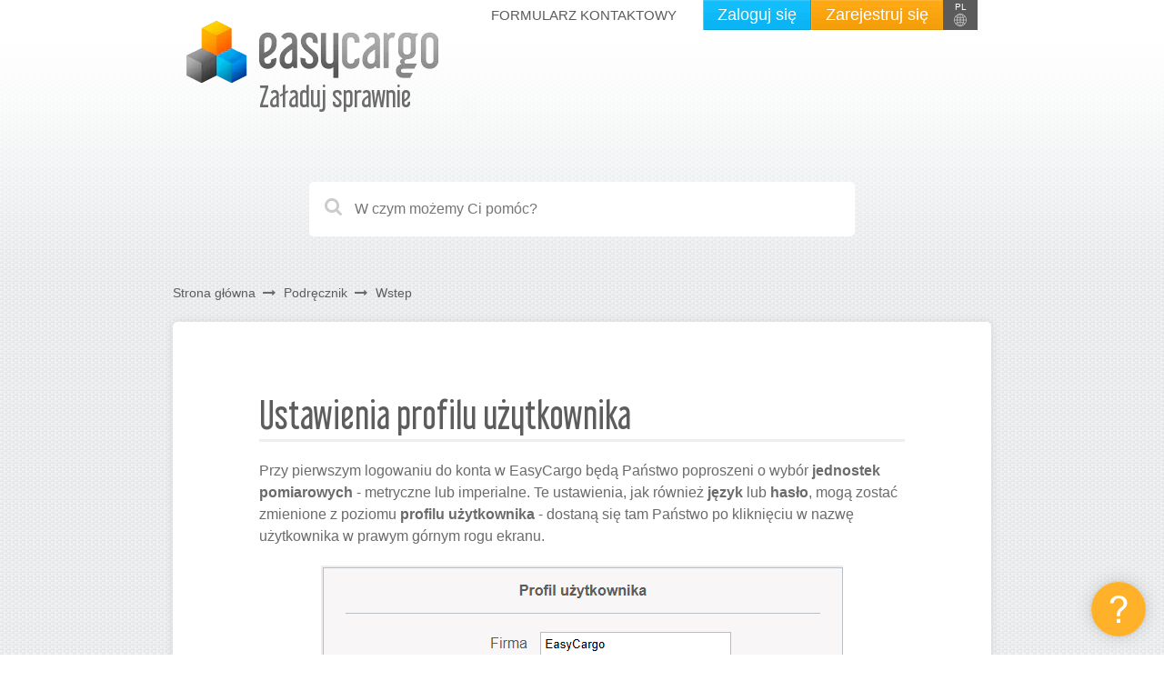

--- FILE ---
content_type: text/html;charset=utf-8
request_url: https://pomoc.easycargo3d.com/article/612/ustawienia-profilu-uytkownika
body_size: 4832
content:
<!DOCTYPE html>
<html lang="pl">
<head>
  <meta charset="utf-8"/>
  <meta name="viewport" content="width=device-width, maximum-scale=1"/>
  <title>Ustawienia profilu użytkownika | Pomoc | EasyCargo</title>
  <link href="https://fonts.googleapis.com/css?family=Roboto:400,400i,700,700i" rel="stylesheet">
  <link rel="stylesheet" href="https://cdnjs.cloudflare.com/ajax/libs/font-awesome/4.3.0/css/font-awesome.min.css">
  <link href='/style/2cb18dc6f3b9950894929ef7c30d11e133f12998/file.css' rel='stylesheet' type='text/css'>
  <script src="https://cdnjs.cloudflare.com/ajax/libs/jquery/3.7.1/jquery.min.js"></script>
  <style type="text/css">
    .banner {
       background: #6b6b6b;
    }

    a {
      color: #6b6b6b;
    }

    .open-section:hover {
      color: white;
      background-color: #6b6b6b;
      border-color: #6b6b6b;
    }

    .link-block li a:hover {
      border-color: #6b6b6b;
      text-decoration: underline;
    }

    .search .result .name {
      color: #6b6b6b;
    }

    .footer-panel a:hover {
      color: #6b6b6b;
      text-decoration: underline;
    }

    .article dt span,
    .article dt i {
      background-color: #6b6b6b;
    }
    
  </style>

    <style>
    @font-face {
      font-family: 'Libel Suit';
      src: url('https://www.easycargo3d.com/wp-content/themes/easycargo/assets/fonts/libelsuit-regular-webfont.eot?v=1.1');
      src: url('https://www.easycargo3d.com/wp-content/themes/easycargo/assets//fonts/libelsuit-regular-webfont.eot?v=1.1#iefix') format('embedded-opentype'),
        url('https://www.easycargo3d.com/wp-content/themes/easycargo/assets/fonts/libelsuit-regular-webfont.woff?v=1.1') format('woff'),
        url('https://www.easycargo3d.com/wp-content/themes/easycargo/assets/fonts/libelsuit-regular-webfont.woff2?v=1.1') format('woff2'),
        url('https://www.easycargo3d.com/wp-content/themes/easycargo/assets/fonts/libelsuit-regular-webfont.ttf?v=1.1') format('truetype'),
        url('https://www.easycargo3d.com/wp-content/themes/easycargo/assets/fonts/libelsuit-regular-webfont.svg?v=1.1#Libel Suit') format(' svg');
      font-weight: 400;
      font-style: normal;
      font-display: swap;
    }
  </style>

<link rel="stylesheet" href="https://www.easycargo3d.com/wp-content/themes/easycargo/assets/css/main.min.css?ver=ad31818119fd5c5211a3c4551d86dc11eacc2e0866409418">

<link rel="shortcut icon" href="https://www.easycargo3d.com/wp-content/themes/easycargo/assets/img/favicon.ico" type="image/x-icon" />

<script type='text/javascript' src='https://www.easycargo3d.com/wp-content/themes/easycargo/assets/js/slideshow/jquery.superslides.js' id='jquery.superslides-js'></script>
<script type='text/javascript' src='https://www.easycargo3d.com/wp-content/themes/easycargo/assets/js/scripts.min.js?ver=6317b63d0a03d9e1b3e09708ec3fff72#asyncload' id='roots_scripts-js'></script>

<!-- Google Tag Manager -->
<script>(function(w,d,s,l,i){w[l]=w[l]||[];w[l].push({'gtm.start':
new Date().getTime(),event:'gtm.js'});var f=d.getElementsByTagName(s)[0],
j=d.createElement(s),dl=l!='dataLayer'?'&l='+l:'';j.async=true;j.src=
'https://www.googletagmanager.com/gtm.js?id='+i+dl;f.parentNode.insertBefore(j,f);
})(window,document,'script','dataLayer','GTM-MCRKNMG');</script>
<!-- End Google Tag Manager -->


<style>.try-iframe { 
    padding-top: 0px;
}

@media {
.navbar-default .navbar-nav>li>a{
font-size:13px;
padding-right:14px;
}

.search-panel .container
{
padding-top: 30px;
padding-bottom: 30px;
}

.site-footer
{
margin-top: 40px;
}

@media (max-width: 768px)
{
.navbar-default .logo 
{
  margin-top: 20px;

}
}

@media (min-width: 768px)
{
.navbar-default .logo 
{
  margin-top: -10px;
}
}

.navbar-nav
{
  float : right;
}

.navbar-default .navbar-nav>li>a
{
   font-size: 15px;
}

.banner {
  background: transparent
}
</style>
</head>
<body class="">

  <div class="banner">
      <header class="banner navbar navbar-default navbar-static-top" role="banner">
  <div class="container">
    <nav class="collapse navbar-collapse" role="navigation">
        <div class="buttons col-sm-12">
                    <a class="login button" href="https://go.easycargo3d.com/Authentication/LogIn?lang=Polish">Zaloguj się</a>
          
                    <a class="sign button" href="https://www.easycargo3d.com/pl/sprobuj-teraz/">Zarejestruj się</a>
          
          <div class="languages">
            <div class="lang active">
              <span class="text">PL</span>
                        <span class="flag"><img src="https://www.easycargo3d.com/wp-content/themes/easycargo/assets/img/lang.svg?v=1.2" title="" alt="PL"></span>       
            </div>
            
            <ul class="sublanguages">
            <li>
                          <a class="text-lang" href="https://help.easycargo3d.com/">
                            <span class="text">English</span>
                          </a>
                        </li>    
          <li>
                          <a class="text-lang" href="https://asistencia.easycargo3d.com/">
                            <span class="text">Español</span>
                          </a>
                        </li>
                            <li>
                          <a class="text-lang" href="https://kundenservice.easycargo3d.com/">
                            <span class="text">Deutsch</span>
                          </a>
                        </li>   
 <li>
                          <a class="text-lang" href="https://aide.easycargo3d.com/">
                            <span class="text">Français</span>
                          </a>
                        </li> 
 <li>
                          <a class="text-lang" href="https://assistenza.easycargo3d.com/">
                            <span class="text">Italiano</span>
                          </a>
                        </li>            
  <li>
                          <a class="text-lang" href="https://ajuda.easycargo3d.com/">
                            <span class="text">Português</span>
                          </a>
                        </li>
                       <li>
                          <a class="text-lang" href="https://napoveda.easycargo3d.com/">
                            <span class="text">Čeština</span>
                          </a>
                        </li>
             <li>
                          <a class="text-lang" href="https://trogiup.easycargo3d.com/">
                            <span class="text">Tiếng Việt</span>
                          </a>
                        </li>
<li>
                          <a class="text-lang" href="https://yardim.easycargo3d.com/">
                            <span class="text">Türkçe</span>
                          </a>
                        </li>
                       <li>
                          <a class="text-lang" href="https://helpdeszk.easycargo3d.com/">
                            <span class="text">Magyar</span>
                          </a>
                        </li>
             <li>
                          <a class="text-lang" href="https://hjalp.easycargo3d.com/">
                            <span class="text">Svenska</span>
                          </a>
                        </li>     
             <li>
                          <a class="text-lang" href="https://ohje.easycargo3d.com/">
                            <span class="text">Suomi</span>
                          </a>
                        </li>     
            <li>
                          <a class="text-lang" href="https://help-ja.easycargo3d.com/">
                            <span class="text">日本語</span>
                          </a>
                        </li> 
    </ul>
            
          </div>
          
          <script type="text/javascript">
            $('.languages .active').click(function(){
              $('.languages ul').slideToggle();
            });
          </script>
        </div>
     <ul id="menu-hlavni-menu" class="nav navbar-nav">
        <li><a href="https://beeinpl.enchanthq.com/contact">Formularz kontaktowy</a></li>
      </ul>
   </nav>
    
    <div class="navbar-header">    
      <button type="button" class="navbar-toggle" data-toggle="collapse" data-target=".navbar-collapse" onclick="$('.navbar-default .languages .lang img').hide(); $('.navbar-default .languages .lang img').slideToggle(30);">
        <span class="sr-only">Toggle navigation</span>
        <span class="icon-bar"></span>
        <span class="icon-bar"></span>
        <span class="icon-bar"></span>
      </button>

      <a class="logo" href="https://www.easycargo3d.com/pl/">
        <img class="logo-img" src="https://www.easycargo3d.com/wp-content/themes/easycargo/assets/img/logo.png" title="EasyCargo" alt="EasyCargo - Załaduj sprawnie">
                <span class="slogan" style="font-size: 1.899em; margin-left: 80.2508px; margin-top: -38.1191px;">Załaduj sprawnie</span>
      </a>
    </div>
  </div>
</header>
   

    <div class="search-panel">
      <div class="container">
        <div class="display-text"></div>
        <div class="input-wrap">
          <i class="fa fa-search"></i>
          <form method="get" class="search-form" action="/search">
            <input type="text" name="query" title=-"search" placeholder="W czym możemy Ci pomóc?" value="">
          </form>
        </div>
      </div>
    </div>
  </div>

  <div class="breadcrumbs-panel">
      <div class="container">
        <ul class="breadcrumbs">
            <li><a href="/">Strona główna</a></li>
            <li><a href="/category/569/podrcznik">Podręcznik</a></li>
            <li><a href="/section/605/wstep">Wstep</a></li>
        </ul>
      </div>
  </div>

  <div class="content-panel">
    <div class="container">
      <div class="loading">
        <img src="/kb/spinner.gif" alt="loading">
      </div>
      <div class="content">
        <div class="article">
  <h1>Ustawienia profilu użytkownika</h1>
  <div><p>Przy pierwszym logowaniu do konta w EasyCargo będą Państwo poproszeni o wybór <b>jednostek pomiarowych</b> - metryczne lub imperialne. Te ustawienia, jak również <b>język</b> lub <b>hasło</b>, mogą zostać zmienione z poziomu <b>profilu użytkownika</b> - dostaną się tam Państwo po kliknięciu w nazwę użytkownika w prawym górnym rogu ekranu.<br></p></div><div class='img-container'><img src='https://enchantwidgets-1358.kxcdn.com/kb/606dc29be694aa2d3c779ea7/image/688f2af3bbddbda510f316da'></img></div><div><p>Tutaj znajdziesz także <b>ustawienia przybliżania/przemieszczania</b> za pomocą myszy, które umożliwiają dostosowanie czułości powiększania i poruszania się w wizualizacji 3D za pomocą myszy lub touchpada.<br></p><p>W tym miejscu można również dodać <b><a href="https://www.easycargo3d.com/pl/journal/dodaj-logo-firmy-na-raportach-wysylkowych/" target="_blank">logo firmy</a></b> i dostosować **ustawienia związane z **<b><a href="https://www.easycargo3d.com/pl/journal/nowa-funkcja-automatyczne-archiwizowanie-ladunkow/" target="_blank">automatyczną archiwizacją załadunków</a></b>.<br></p></div><div class='img-container'><img src='https://enchantwidgets-1358.kxcdn.com/kb/606dc29be694aa2d3c779ea7/image/688f2b4cbbddbd5bb482c9f3'></img></div><div><p>Więcej informacji można również znaleźć w naszym <a href="https://pomoc.easycargo3d.com/article/965/opcje-ustawie-stosowane-podczas-planowania-zaadunku">filmie na temat konfiguracji profilu użytkownika</a>.<br></p></div>
</div>

      </div>
    </div>
  </div>

    <footer class="site-footer" role="contentinfo">
  <div class="container">
    <div class="row">
      <div class="col-sm-4 box menu-box">
        <ul id="menu-menu-v-paticce-1" class="menu"><li class="active menu-home"><a href="https://www.easycargo3d.com/pl/" aria-current="page">Home</a></li>
<li class="menu-o-nas"><a href="https://www.easycargo3d.com/pl/o-nas/">O nas</a></li>
<li class="menu-wideosamouczki"><a href="https://www.easycargo3d.com/pl/wideosamouczki/">Wideosamouczki</a></li>
<li class="menu-cennik"><a href="https://www.easycargo3d.com/pl/cennik/">Cennik</a></li>
<li class="menu-referencje"><a href="https://www.easycargo3d.com/pl/referencje/">Referencje</a></li>
<li class="menu-dziennik"><a href="https://www.easycargo3d.com/pl/dziennik/">Dziennik</a></li>
<li class="menu-blog"><a href="https://www.easycargo3d.com/pl/blog/">Blog</a></li>
<li class="menu-podrecznik-i-przydatne-linki"><a href="https://www.easycargo3d.com/pl/potrzebujesz-pomocy/">Potrzebujesz pomocy?</a></li>
<li class="showZendesk menu-kontakt-z-nami"><a href="https://beeinpl.enchanthq.com/contact">Kontakt z&nbsp;nami</a></li>
</ul>      </div>
      
      <div class="col-sm-4 box menu-box">
        <ul id="menu-menu-v-paticce-2" class="menu"><li class="menu-wyprobuj-wszystkie-funkcje-easycargo"><a href="https://www.easycargo3d.com/pl/sprobuj-teraz/">Wypróbuj wszystkie funkcje EasyCargo!</a></li>
<li class="menu-jak-wykupic-dostep"><a href="https://www.easycargo3d.com/pl/raz-dwa-trzy-i-zamowienie-juz-zlozone/">Jak wykupić dostęp?</a></li>
<li class="menu-easycargo-dla-szkol"><a href="https://www.easycargo3d.com/pl/educational-licencing-for-load-planning/">EasyCargo dla szkół</a></li>
<li class="menu-informacje-api-i-przyklady"><a href="https://go.easycargo3d.com/Content/Documentation/Api/v1/index.htm">Informacje API i&nbsp;przykłady</a></li>
<li class="menu-ulotki"><a href="https://www.easycargo3d.com/pl/ulotki/">Ulotki</a></li>
<li class="menu-informacje-o-wersji"><a href="https://www.easycargo3d.com/pl/release-notes/">Informacje o&nbsp;wersji</a></li>
<li class="menu-sklep-internetowy"><a href="https://www.easycargo3d.com/pl/sklep-internetowy/">Sklep internetowy</a></li>
<li class="menu-regulamin-serwisu"><a href="https://www.easycargo3d.com/pl/regulamin-serwisu/">Regulamin serwisu</a></li>
<li class="menu-polityka-prywatnosci"><a href="https://www.easycargo3d.com/pl/privacy-policy/">Polityka prywatności</a></li>
</ul>      </div>
      
      <div class="col-sm-4 text-box">
        <div class="text"><p>Bee Interactive s.r.o.<br>
U Pekarky 484/1a<br>
180 00 Prague 8 – Liben<br>
Republika Czeska</p>
<div style="width: 100%; padding: 0px; margin: 0px; margin-bottom: 10px; margin-top: -10px;"><img loading="lazy" class="wp-image-11725" src="https://www.easycargo3d.com/wp-content/uploads/2019/06/whatsapp-300x300.png" alt="Napisz do&nbsp;nas przez WhatsApp" width="30" height="30" srcset="https://www.easycargo3d.com/wp-content/uploads/2019/06/whatsapp-300x300.png 300w, https://www.easycargo3d.com/wp-content/uploads/2019/06/whatsapp-150x150.png 150w, https://www.easycargo3d.com/wp-content/uploads/2019/06/whatsapp.png 360w" sizes="(max-width: 30px) 100vw, 30px"> <a href="https://api.whatsapp.com/send?phone=48576484018"><span style="font-size: 10pt;">Napisz do&nbsp;nas na&nbsp;WhatsApp</span></a></div>
</div>
                  <div class="social">
                          <a href="https://www.facebook.com/easycargoloading/" target="_blank" class="icon facebook"></a>
                          <a href="https://www.youtube.com/user/EasyCargoLoading" target="_blank" class="icon youtube"></a>
                          <a href="https://www.linkedin.com/showcase/easycargo---load-efficiently" target="_blank" class="icon linkedin"></a>
                      </div>
              </div>

    </div>
  </div>
</footer>

  <div class="footer-panel">
    <div class="container">
        <a href="https://www.enchant.com" target="_blank">Powered by Enchant</a>
    </div>
  </div>

  <script>
    $(document).ready(function(){
      $('.navbar-toggle').click(function(e){
        e.preventDefault();
        if($('.navbar').hasClass('show')) {
          $('.navbar').removeClass('show')
        } else {
          $('.navbar').addClass('show');
        }
      })
    });
  </script>

    <script>var enchant = enchant || []</script>
    <script src="//platform.enchant.com" data-enchant-messenger-id="dc4966eb" async></script>
    <script>
      enchant.push(function(){
        enchant.messenger.config({
          showKnowledgeBase: false
        });
      });
    </script>

    <!-- Google Tag Manager (noscript) -->
<noscript><iframe src="https://www.googletagmanager.com/ns.html?id=GTM-MCRKNMG";
height="0" width="0" style="display:none;visibility:hidden"></iframe></noscript>
<!-- End Google Tag Manager (noscript) -->
</body>
</html>

--- FILE ---
content_type: text/css;charset=utf-8
request_url: https://pomoc.easycargo3d.com/style/2cb18dc6f3b9950894929ef7c30d11e133f12998/file.css
body_size: 5899
content:
/*! normalize.css v3.0.2 | MIT License | git.io/normalize */

/**
 * 1. Set default font family to sans-serif.
 * 2. Prevent iOS text size adjust after orientation change, without disabling
 *    user zoom.
 */

html {
  font-family: sans-serif; /* 1 */
  -ms-text-size-adjust: 100%; /* 2 */
  -webkit-text-size-adjust: 100%; /* 2 */
}

/**
 * Remove default margin.
 */

body {
  margin: 0;
}

/* HTML5 display definitions
   ========================================================================== */

/**
 * Correct `block` display not defined for any HTML5 element in IE 8/9.
 * Correct `block` display not defined for `details` or `summary` in IE 10/11
 * and Firefox.
 * Correct `block` display not defined for `main` in IE 11.
 */

article,
aside,
details,
figcaption,
figure,
footer,
header,
hgroup,
main,
menu,
nav,
section,
summary {
  display: block;
}

/**
 * 1. Correct `inline-block` display not defined in IE 8/9.
 * 2. Normalize vertical alignment of `progress` in Chrome, Firefox, and Opera.
 */

audio,
canvas,
progress,
video {
  display: inline-block; /* 1 */
  vertical-align: baseline; /* 2 */
}

/**
 * Prevent modern browsers from displaying `audio` without controls.
 * Remove excess height in iOS 5 devices.
 */

audio:not([controls]) {
  display: none;
  height: 0;
}

/**
 * Address `[hidden]` styling not present in IE 8/9/10.
 * Hide the `template` element in IE 8/9/11, Safari, and Firefox < 22.
 */

[hidden],
template {
  display: none;
}

/* Links
   ========================================================================== */

/**
 * Remove the gray background color from active links in IE 10.
 */

a {
  background-color: transparent;
}

/**
 * Improve readability when focused and also mouse hovered in all browsers.
 */

a:active,
a:hover {
  outline: 0;
}

/* Text-level semantics
   ========================================================================== */

/**
 * Address styling not present in IE 8/9/10/11, Safari, and Chrome.
 */

abbr[title] {
  border-bottom: 1px dotted;
}

/**
 * Address style set to `bolder` in Firefox 4+, Safari, and Chrome.
 */

b,
strong {
  font-weight: bold;
}

/**
 * Address styling not present in Safari and Chrome.
 */

dfn {
  font-style: italic;
}

/**
 * Address variable `h1` font-size and margin within `section` and `article`
 * contexts in Firefox 4+, Safari, and Chrome.
 */

h1 {
  font-size: 2em;
  margin: 0.67em 0;
}

/**
 * Address styling not present in IE 8/9.
 */

mark {
  background: #ff0;
  color: #000;
}

/**
 * Address inconsistent and variable font size in all browsers.
 */

small {
  font-size: 80%;
}

/**
 * Prevent `sub` and `sup` affecting `line-height` in all browsers.
 */

sub,
sup {
  font-size: 75%;
  line-height: 0;
  position: relative;
  vertical-align: baseline;
}

sup {
  top: -0.5em;
}

sub {
  bottom: -0.25em;
}

/* Embedded content
   ========================================================================== */

/**
 * Remove border when inside `a` element in IE 8/9/10.
 */

img {
  border: 0;
}

/**
 * Correct overflow not hidden in IE 9/10/11.
 */

svg:not(:root) {
  overflow: hidden;
}

/* Grouping content
   ========================================================================== */

/**
 * Address margin not present in IE 8/9 and Safari.
 */

figure {
  margin: 1em 40px;
}

/**
 * Address differences between Firefox and other browsers.
 */

hr {
  -moz-box-sizing: content-box;
  box-sizing: content-box;
  height: 0;
}

/**
 * Contain overflow in all browsers.
 */

pre {
  overflow: auto;
}

/**
 * Address odd `em`-unit font size rendering in all browsers.
 */

code,
kbd,
pre,
samp {
  font-family: monospace, monospace;
  font-size: 1em;
}

/* Forms
   ========================================================================== */

/**
 * Known limitation: by default, Chrome and Safari on OS X allow very limited
 * styling of `select`, unless a `border` property is set.
 */

/**
 * 1. Correct color not being inherited.
 *    Known issue: affects color of disabled elements.
 * 2. Correct font properties not being inherited.
 * 3. Address margins set differently in Firefox 4+, Safari, and Chrome.
 */

button,
input,
optgroup,
select,
textarea {
  color: inherit; /* 1 */
  font: inherit; /* 2 */
  margin: 0; /* 3 */
}

/**
 * Address `overflow` set to `hidden` in IE 8/9/10/11.
 */

button {
  overflow: visible;
}

/**
 * Address inconsistent `text-transform` inheritance for `button` and `select`.
 * All other form control elements do not inherit `text-transform` values.
 * Correct `button` style inheritance in Firefox, IE 8/9/10/11, and Opera.
 * Correct `select` style inheritance in Firefox.
 */

button,
select {
  text-transform: none;
}

/**
 * 1. Avoid the WebKit bug in Android 4.0.* where (2) destroys native `audio`
 *    and `video` controls.
 * 2. Correct inability to style clickable `input` types in iOS.
 * 3. Improve usability and consistency of cursor style between image-type
 *    `input` and others.
 */

button,
html input[type="button"], /* 1 */
input[type="reset"],
input[type="submit"] {
  -webkit-appearance: button; /* 2 */
  cursor: pointer; /* 3 */
}

/**
 * Re-set default cursor for disabled elements.
 */

button[disabled],
html input[disabled] {
  cursor: default;
}

/**
 * Remove inner padding and border in Firefox 4+.
 */

button::-moz-focus-inner,
input::-moz-focus-inner {
  border: 0;
  padding: 0;
}

/**
 * Address Firefox 4+ setting `line-height` on `input` using `!important` in
 * the UA stylesheet.
 */

input {
  line-height: normal;
}

/**
 * It's recommended that you don't attempt to style these elements.
 * Firefox's implementation doesn't respect box-sizing, padding, or width.
 *
 * 1. Address box sizing set to `content-box` in IE 8/9/10.
 * 2. Remove excess padding in IE 8/9/10.
 */

input[type="checkbox"],
input[type="radio"] {
  box-sizing: border-box; /* 1 */
  padding: 0; /* 2 */
}

/**
 * Fix the cursor style for Chrome's increment/decrement buttons. For certain
 * `font-size` values of the `input`, it causes the cursor style of the
 * decrement button to change from `default` to `text`.
 */

input[type="number"]::-webkit-inner-spin-button,
input[type="number"]::-webkit-outer-spin-button {
  height: auto;
}

/**
 * 1. Address `appearance` set to `searchfield` in Safari and Chrome.
 * 2. Address `box-sizing` set to `border-box` in Safari and Chrome
 *    (include `-moz` to future-proof).
 */

input[type="search"] {
  -webkit-appearance: textfield; /* 1 */
  -moz-box-sizing: content-box;
  -webkit-box-sizing: content-box; /* 2 */
  box-sizing: content-box;
}

/**
 * Remove inner padding and search cancel button in Safari and Chrome on OS X.
 * Safari (but not Chrome) clips the cancel button when the search input has
 * padding (and `textfield` appearance).
 */

input[type="search"]::-webkit-search-cancel-button,
input[type="search"]::-webkit-search-decoration {
  -webkit-appearance: none;
}

/**
 * Define consistent border, margin, and padding.
 */

fieldset {
  border: 1px solid #c0c0c0;
  margin: 0 2px;
  padding: 0.35em 0.625em 0.75em;
}

/**
 * 1. Correct `color` not being inherited in IE 8/9/10/11.
 * 2. Remove padding so people aren't caught out if they zero out fieldsets.
 */

legend {
  border: 0; /* 1 */
  padding: 0; /* 2 */
}

/**
 * Remove default vertical scrollbar in IE 8/9/10/11.
 */

textarea {
  overflow: auto;
}

/**
 * Don't inherit the `font-weight` (applied by a rule above).
 * NOTE: the default cannot safely be changed in Chrome and Safari on OS X.
 */

optgroup {
  font-weight: bold;
}

/* Tables
   ========================================================================== */

/**
 * Remove most spacing between table cells.
 */

table {
  border-collapse: collapse;
  border-spacing: 0;
}

td,
th {
  padding: 0;
}


/* END NORMALIZE.CSS */

html, body, * {
  box-sizing: border-box;
}

body {
  font-family: 'Roboto', helvetica, arial, sans-serif;
  background: #F4F6F8;
  color: #66696C;
}
input, button, select, textarea {
  font-family: 'Roboto', helvetica, arial, sans-serif;
}
h1,h2,h3 {
  color: #666;
  font-weight: normal;
}
.clearfix {
  clear: both;
}
input {
  outline: none;
  border: 1px solid #CCC;
}

.navbar, .navbar li {
  list-style: none;
  margin: 0;
  padding: 0;
}
.navbar li a {
  color: white;
  text-decoration: none;
}

.header-panel .container {
  position: relative;
}
.header-panel .header {
  font-size: 1.5em;
  margin: 0;
}
.header-panel .header a {
  color: white;
  text-decoration: none;
  font-weight: bold;
}
.header-panel .navbar {
  display: none;
  font-size: 0.9em;
  text-align: center;
  padding-top: 10px;
}
.header-panel .navbar.show {
  display: block;
}
.header-panel .navbar li {
  margin: 10px 0;
}

.header-panel .navbar-toggle {
  position: absolute;
  right: 5px;
  top: 10px;
  font-size: 1.3em;
  margin-right: 5px;
  margin-top: 2px;
}
.header-panel .navbar-toggle a {
  color: white;
}

.content-panel h1 {
  padding-bottom: 5px;
  margin-bottom: 20px;
  border-bottom: 3px solid #EEE;;
}

.container {
  max-width: 900px;
  margin: 0 auto;
}

.header-panel,
.content-panel,
.breadcrumbs-panel {
  padding-left: 10px;
  padding-right: 10px; 
}

.breadcrumbs-panel .spacer {
  height: 10px;
}

.content-panel .container {
  background: white;
  box-shadow: 0 0 10px rgba(0,0,0,0.1);
  position: relative;
  min-height: 500px;
  overflow: auto;
  border-radius: 5px;
}

.content-panel .container .content {
  margin: 25px;
}

.content-panel .container .loading {
  position: absolute;
  background: white;
  top: 0;
  left: 0;
  right: 0;
  bottom: 0;
  z-index: 1000;
  display: none;
  padding-top: 150px;
  text-align: center;
  font-size: 3em;
}

.header-panel .container {
  padding: 10px;
  color: white;
}

.breadcrumbs-panel .container {
  padding: 10px;
}

.search-panel .container {
  padding: 30px 20px;
  text-align: center;
}

.search-panel input {
  padding: 12px 8px 12px 38px;
  width: 100%;
  border-radius: 5px;
  outline: none;
  transition: box-shadow 0.15s;
  border: none;
}

.search-panel input:focus {
  box-shadow: 0 0 25px rgba(0,0,0,.2);
}

.search-panel .input-wrap {
  display: inline-block;
  position: relative;
  width: 100%;
}

.search-panel .input-wrap .fa-search {
  position: absolute;
  font-size: 1.2em;
  color: #CCC;
  top: 10px;
  left: 12px;
}

.link-block {
  list-style: none;
  padding: 0;
  margin: 0;
}

.link-block li {
  list-style: none;
  margin-bottom: 12px;
  color: #CCC;
  position: relative;
}

.link-block li a {
  text-decoration: none;
  display: inline-block;
  line-height: 1.2em;
}

/* to show an icon beside the articles */
/* NEED TO BE ADJUSTED FOR ARABIC
/*
.link-block li a {
  padding-left: 25px;
}
.link-block li:before {
  content: "\f0f6";
  font-family: FontAwesome;
  font-style: normal;
  font-weight: normal;
  text-decoration: none;
  padding-right: 0.5em;
  position: absolute;
  left: 1px;
  top: 2px;
}
*/

.category h2 {
  margin-top: 0;
}

.multi-category.large {
  display: none;
}

.open-section {
  color: #666;
  border: 1px solid #ccc;
  text-decoration: none;
  border-radius: 7px;
  padding: 6px 20px;
  margin: 10px 0;
  display: inline-block;
}

.search-results .result {
  margin-bottom: 20px;
}

.search-results .result .name {
  font-size: 1.2em;
  display: block;
  text-decoration: none;
}

.search-results .result .name:hover {
  text-decoration: underline;
}

.search-results .count {
  color: #888;
  margin-bottom: 20px;
}

.search-results .description {
  max-height: 64px;
  overflow: hidden;
}

.search-results .no-results {
  text-align: center;
  margin: 100px 0;
  font-size: 1.2em;
}

.breadcrumbs {
  list-style: none;
  font-size: 0.9em;
  padding: 0;
  margin: 0;
}
.breadcrumbs li {
  list-style: none;
  display: inline-block;
}
.breadcrumbs li:after {
  content: "\f178";
  font-family: FontAwesome;
  font-style: normal;
  font-weight: normal;
  text-decoration: none;
  padding: 0 5px 0 8px;
}

.breadcrumbs li:last-child:after {
  display: none;
}

.breadcrumbs a {
  text-decoration: none;
}
.breadcrumbs a:hover {
  text-decoration: underline;
}

.article h2, .article h3 {
  font-weight: bold;
  display: inline-block;
}

.contact-form {
  width: 100%;
  padding: 50px 10px 10px 10px;
  margin: 0 auto;
}
.contact-form .control-label {
  display: inline-block;
  margin-bottom: 5px;
}
.contact-form input,
.contact-form textarea, 
.contact-form button {
  width: 100%;
  padding: 7px;
  border-width: 1px;
  border-style: solid;
  border-radius: 5px;
  display: block;
  margin-bottom: 20px;
}
.contact-form input,
.contact-form textarea {
  border-color: #BBB;
}
.contact-form textarea {
  min-height: 150px;
  resize: none;
}
.contact-form textarea:focus {
  outline: 0;
  -webkit-box-shadow: none;
  box-shadow: none;
}
.contact-form input.error, 
.contact-form textarea.error {
  border-color: #c7254e;
  background-color: #f9f2f4;
}
.contact-form .success {
  display: none;
  margin-top: 20px;
  background-color: #dff0d8;
  border-color: #d6e9c6;
  color: #468847;
  padding: 6px;
  border-radius: 5px;
  text-align: center;
}
.footer-panel .container {
  text-align: center;
  font-size: 0.9em;
  padding: 20px 0;
  color: #888;
}
.footer-panel a {
  color: #888;
  text-decoration: none;
}

.left, .right {
  margin-bottom: 30px;
}

.article dl {
  margin: 18px 0 25px 0;
}
.article dt {
  float: left;
}
.article dd {
  margin-left: 40px;
  margin-bottom: 16px;
}


.article dt span,
.article dt i {
  display: flex;
  align-items: center;
  justify-content: center;
  font-weight: bold;
  color: #FFFFFF;
  mask-image: url('[data-uri]');
  -webkit-mask-image: url('[data-uri]');
  font-size: 13px;
}


.article dt span {
  mask-size: 26px 26px;
  -webkit-mask-size: 26px 26px;
  width: 26px;
  height: 26px;
}

.article dt i {
  width: 16px;
  height: 16px;
  mask-size: 16px 16px;
  -webkit-mask-size: 16px 16px;
  margin: 5px 5px 5px 0;
  
  color: transparent; /* hide the actual icon */
}


.article dl.numbered dt.first-block-heading.size-1 span {
  margin-top: 2px;
}
.article dt .fa {
  margin-left: 6px;
  font-size: 0.6em;
}
.article dd > p:first-child,
.article dd > div:first-child > p {
  padding-top: 4px;
  margin-top: 0;
}
.article dd > .heading-container h2,
.article dd > .heading-container h3 {
  margin: 10px 0;
}
.article dd > .heading-container:first-child h2 {
  margin-top: -1px;
}
.article .bulleted dd > .heading-container:first-child h3,
.article .numbered dd > .heading-container:first-child h3 {
  margin-top: 1px;
}
.article .img-container {
  text-align: center;
  margin: 20px 0;
}
.article .img-container img {
  max-width: 100%;
}
.article dd .video-container,
.article dd .img-container {
  text-align: center;
  margin: 10px 0;
}
.article dd > .video-container:first-child,
.article dd > .img-container:first-child {
  margin-top: 15px;
}
.article .video-container {
  position: relative;
  padding-bottom: 75%; /* 16:9 => 56.25%, 4:3 => 75% */
  margin: 20px 0;
  height: 0;
  overflow: hidden;
}
.article .video-container.aspect-16-9 {
  padding-bottom: 56.25%; /* 16:9 => 56.25%, 4:3 => 75% */
}
.article .video-container iframe {
  position: absolute;
  top: 0;
  left: 0;
  width: 100%;
  height: 100%;
} 
.article .heading-container a {
  color: #999;
  padding-left: 12px;
  text-decoration: none;
}
.article .heading-container a:hover {
  color: #606060;
}
.article .heading-container:hover a:before {
  content: "\f0c1";
  font-family: FontAwesome;
  font-style: normal;
  font-weight: normal;
}
.article blockquote {
  padding: 0 0 0 15px;
  margin: 0 0 20px 0;
  border-left: 5px solid #eeeeee;
}

.article :not(pre) > code {
  padding: 0px 4px 1px 4px;
  background-color: #f5f5f5;
  border: 1px solid #ccc;
  white-space: nowrap;
  font-size: 0.9em;
  border-radius: 4px;
}

.article pre {
  word-break: break-word; /* legacy. break-word is deprecated in css3 */
  word-wrap: break-word; /* legacy. word-wrap replaced by overflow-wrap */
  overflow-wrap: break-word;
  white-space: pre; /* legacy browsers */
  white-space: pre-wrap;
  border-radius: 4px;
  background-color: #edf0f2;
  padding: 8px;
}
/* Right to Left language */
body.lang-rtl {
  direction: rtl;
}
body.lang-rtl .header-panel .navbar {
  left: 0;
  right: auto;
}
body.lang-rtl .search-panel .input-wrap .fa-search {
  right: 12px;
  left: auto;
}
body.lang-rtl .search-panel input {
  padding-right: 40px;
  padding-left: 8px;
}
body.lang-rtl .breadcrumbs li:after {
  content: "\f177";
  padding-right: 8px;
  padding-left: 5px;
}
body.lang-rtl .header-panel .navbar-toggle {
  left: 5px;
  right: auto;
  margin-left: 5px;
  margin-right: 0;
}
body.lang-rtl .article dt {
  float: right;
}
body.lang-rtl .article dd {
  margin-left: 0;
  margin-right: 30px;
}
body.lang-rtl .article dt span {
  margin-left: 0;
  margin-right: -3px;
}
body.lang-rtl .article dt .fa {
  margin-left: 0;
  margin-right: 6px;
}
body.lang-rtl .article .heading-container a {
  padding-left: 0;
  padding-right: 12px;
}
body.lang-rtl .article blockquote {
  padding-left: 0;
  padding-right: 15px;
  border-right: 5px solid #eeeeee;
  border-left: none;
}

@media (min-width: 600px) {
  .contact-form {
    width: 500px;
  }
}
@media (min-width: 700px) {
  .header-panel,
  .content-panel,
  .breadcrumbs-panel {
    padding-left: 40px;
    padding-right: 40px; 
  }

  .header-panel .navbar-toggle {
    display: none;
  }

  .header-panel .navbar {
    margin-top: 10px;
    display: block;
    position: absolute;
    right: 0;
    top: 20px;
    height: auto;
    text-align: initial;
    padding-top: 0;
  }

  .header-panel .navbar li {
    display: inline-block;
    margin: 0 0 0 15px;
  }

  .header-panel .container,
  .breadcrumbs-panel .container {
    padding: 20px 0;
  }

  .breadcrumbs-panel .spacer {
    height: 40px;
  }

  .content-panel .container .content {
    margin: 80px;
  }
  .search-panel .input-wrap {
    width: 600px;
  }
  .search-panel .container {
    padding: 30px 0 60px 0;
  }
  .search-panel input {
    padding: 18px 10px 18px 50px;
  }
  .search-panel .input-wrap .fa-search {
    font-size: 1.3em;
    top: 17px;
    left: 17px;
  }

  .left {
    width: 50%;
    float: left;
    padding-right: 15px;
    margin-bottom: 20px;
  }
  .right {
    width: 50%;
    float: right;
    padding-left: 15px;
    margin-bottom: 20px;
  }

  .multi-category.large {
    display: block;
  }
  .multi-category.small {
    display: none;
  }

  .article dd {
    margin-left: 40px;
  }

  body.lang-rtl .search-panel .input-wrap .fa-search {
    right: 17px;
  }
  body.lang-rtl .header-panel .navbar {
    right: auto;
    left: 0;
  }
  body.lang-rtl .header-panel .navbar li {
    margin-left: 0;
    margin-right: 15px;
  }
  body.lang-rtl .search-panel input {
    padding-left: 10px;
    padding-right: 50px;
  }
  body.lang-rtl .article dd {
    margin-right: 40px;
  }
  body.lang-rtl .left {
    float: right;
    padding-left: 15px;
    padding-right: 0;
  }
  body.lang-rtl .right {
    float: left;
    padding-right: 15px;
    padding-left: 0;
  }
}

--- FILE ---
content_type: application/javascript; charset=utf-8
request_url: https://www.easycargo3d.com/wp-content/themes/easycargo/assets/js/slideshow/jquery.superslides.js
body_size: 2405
content:
!function(a,b){var c,d="superslides";c=function(c,d){this.options=b.extend({play:!1,animation_speed:600,animation_easing:"swing",animation:"slide",inherit_width_from:a,inherit_height_from:a,pagination:!0,hashchange:!1,scrollable:!0,elements:{preserve:".preserve",nav:".slides-navigation",container:".slides-container",pagination:".slides-pagination"}},d);var e=this,f=b("<div>",{class:"slides-control"}),g=1;this.$el=b(c),this.$container=this.$el.find(this.options.elements.container);var h=function(){return g=e._findMultiplier(),e.$el.on("click",e.options.elements.nav+" a",function(a){a.preventDefault(),e.stop(),b(this).hasClass("next")?e.animate("next",function(){e.start()}):e.animate("prev",function(){e.start()})}),b(document).on("keyup",function(a){37===a.keyCode&&e.animate("prev"),39===a.keyCode&&e.animate("next")}),b(a).on("resize",function(){setTimeout(function(){var a=e.$container.children();e.width=e._findWidth(),e.height=e._findHeight(),a.css({width:e.width,left:e.width}),e.css.containers(),e.css.images()},10)}),b(a).on("hashchange",function(){var b,a=e._parseHash();b=a&&!isNaN(a)?e._upcomingSlide(a-1):e._upcomingSlide(a),b>=0&&b!==e.current&&e.animate(b)}),e.pagination._events(),e.start(),e},i={containers:function(){e.init?(e.$el.css({height:e.height}),e.$control.css({width:e.width*g,left:-e.width}),e.$container.css({})):(b("body").css({margin:0}),e.$el.css({position:"relative",overflow:"hidden",width:"100%",height:e.height}),e.$control.css({position:"relative",transform:"translate3d(0)",height:"100%",width:e.width*g,left:-e.width}),e.$container.css({margin:"0",padding:"0",listStyle:"none",position:"relative",height:"100%"})),1===e.size()&&e.$el.find(e.options.elements.nav).hide()},images:function(){var a=e.$container.find("img").not(e.options.elements.preserve);a.removeAttr("width").removeAttr("height").css({"-ms-interpolation-mode":"bicubic",position:"absolute",left:"0",top:"0","z-index":"-1","max-width":"none"}),a.each(function(){var a=e.image._aspectRatio(this),c=this;if(b.data(this,"processed"))e.image._scale(c,a),e.image._center(c,a);else{var d=new Image;d.onload=function(){e.image._scale(c,a),e.image._center(c,a),b.data(c,"processed",!0)},d.src=this.src}})},children:function(){var a=e.$container.children();a.is("img")&&(a.each(function(){if(b(this).is("img")){b(this).wrap("<div>");var a=b(this).attr("id");b(this).removeAttr("id"),b(this).parent().attr("id",a)}}),a=e.$container.children()),e.init||a.css({left:2*e.width}),a.css({position:"absolute",overflow:"hidden",height:"100%",width:e.width,top:0,zIndex:0})}},j={slide:function(a,b){var c=e.$container.children(),d=c.eq(a.upcoming_slide);d.css({left:a.upcoming_position,display:"block"}),e.$control.animate({left:a.offset},e.options.animation_speed,e.options.animation_easing,function(){e.size()>1&&(e.$control.css({left:-e.width}),c.eq(a.upcoming_slide).css({left:e.width,zIndex:2}),a.outgoing_slide>=0&&c.eq(a.outgoing_slide).css({left:e.width,zIndex:0})),b()})},fade:function(a,b){var c=this,d=c.$container.children(),e=d.eq(a.outgoing_slide),f=d.eq(a.upcoming_slide);f.css({left:this.width,opacity:1,display:"block"}),a.outgoing_slide>=0?e.animate({opacity:0},c.options.animation_speed,c.options.animation_easing,function(){c.size()>1&&(d.eq(a.upcoming_slide).css({zIndex:2}),a.outgoing_slide>=0&&d.eq(a.outgoing_slide).css({opacity:1,zIndex:0})),b()}):(f.css({zIndex:2}),b())}};j=b.extend(j,b.fn.superslides.fx);var k={_centerY:function(a){var c=b(a);c.css({top:(e.height-c.height())/2})},_centerX:function(a){var c=b(a);c.css({left:(e.width-c.width())/2})},_center:function(a){e.image._centerX(a),e.image._centerY(a)},_aspectRatio:function(a){if(!a.naturalHeight&&!a.naturalWidth){var b=new Image;b.src=a.src,a.naturalHeight=b.height,a.naturalWidth=b.width}return a.naturalHeight/a.naturalWidth},_scale:function(a,c){c=c||e.image._aspectRatio(a);var d=e.height/e.width,f=b(a);d>c?f.css({height:e.height,width:e.height/c}):f.css({height:e.width*c,width:e.width})}},l={_setCurrent:function(a){if(e.$pagination){var b=e.$pagination.children();b.removeClass("current"),b.eq(a).addClass("current")}},_addItem:function(a){var c=a+1,d=c,f=e.$container.children().eq(a),g=f.attr("id");g&&(d=g);var h=b("<a>",{href:"#"+d,text:d});h.appendTo(e.$pagination)},_setup:function(){if(e.options.pagination&&1!==e.size()){var a=b("<nav>",{class:e.options.elements.pagination.replace(/^\./,"")});e.$pagination=a.appendTo(e.$el);for(var c=0;c<e.size();c++)e.pagination._addItem(c)}},_events:function(){e.$el.on("click",e.options.elements.pagination+" a",function(a){a.preventDefault();var b=e._parseHash(this.hash),c=e._upcomingSlide(b-1);c!==e.current&&e.animate(c,function(){e.start()})})}};return this.css=i,this.image=k,this.pagination=l,this.fx=j,this.animation=this.fx[this.options.animation],this.$control=this.$container.wrap(f).parent(".slides-control"),e._findPositions(),e.width=e._findWidth(),e.height=e._findHeight(),this.css.children(),this.css.containers(),this.css.images(),this.pagination._setup(),h()},c.prototype={_findWidth:function(){return b(this.options.inherit_width_from).width()},_findHeight:function(){return b(this.options.inherit_height_from).height()},_findMultiplier:function(){return 1===this.size()?1:3},_upcomingSlide:function(a){if(/next/.test(a))return this._nextInDom();if(/prev/.test(a))return this._prevInDom();if(/\d/.test(a))return+a;if(a&&/\w/.test(a)){var b=this._findSlideById(a);return b>=0?b:0}return 0},_findSlideById:function(a){return this.$container.find("#"+a).index()},_findPositions:function(a,b){b=b||this,void 0===a&&(a=-1),b.current=a,b.next=b._nextInDom(),b.prev=b._prevInDom()},_nextInDom:function(){var a=this.current+1;return a===this.size()&&(a=0),a},_prevInDom:function(){var a=this.current-1;return a<0&&(a=this.size()-1),a},_parseHash:function(b){return b=b||a.location.hash,b=b.replace(/^#/,""),b&&!isNaN(+b)&&(b=+b),b},size:function(){return this.$container.children().length},destroy:function(){return this.$el.removeData()},update:function(){this.css.children(),this.css.containers(),this.css.images(),this.pagination._addItem(this.size()),this._findPositions(this.current),this.$el.trigger("updated.slides")},stop:function(){clearInterval(this.play_id),delete this.play_id,this.$el.trigger("stopped.slides")},start:function(){var c=this;c.options.hashchange?b(a).trigger("hashchange"):this.animate(),this.options.play&&(this.play_id&&this.stop(),this.play_id=setInterval(function(){c.animate()},this.options.play)),this.$el.trigger("started.slides")},animate:function(b,c){var d=this,e={};if(!(this.animating||(this.animating=!0,void 0===b&&(b="next"),e.upcoming_slide=this._upcomingSlide(b),e.upcoming_slide>=this.size()))){if(e.outgoing_slide=this.current,e.upcoming_position=2*this.width,e.offset=-e.upcoming_position,("prev"===b||b<e.outgoing_slide)&&(e.upcoming_position=0,e.offset=0),d.size()>1&&d.pagination._setCurrent(e.upcoming_slide),d.options.hashchange){var f=e.upcoming_slide+1,g=d.$container.children(":eq("+e.upcoming_slide+")").attr("id");g?a.location.hash=g:a.location.hash=f}d.$el.trigger("animating.slides",[e]),d.animation(e,function(){d._findPositions(e.upcoming_slide,d),"function"==typeof c&&c(),d.animating=!1,d.$el.trigger("animated.slides"),d.init||(d.$el.trigger("init.slides"),d.init=!0,d.$container.fadeIn("fast"))})}}},b.fn[d]=function(a,e){var f=[];return this.each(function(){var g,h,i;if(g=b(this),h=g.data(d),i="object"==typeof a&&a,h||(f=g.data(d,h=new c(this,i))),"string"==typeof a&&(f=h[a],"function"==typeof f))return f=f.call(h,e)}),f},b.fn[d].fx={}}(this,jQuery);